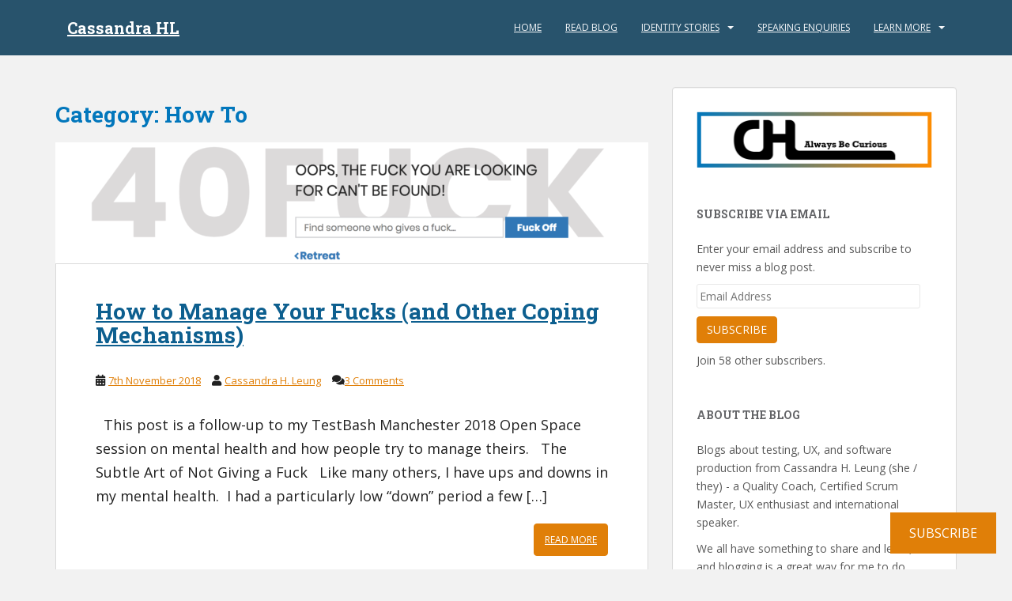

--- FILE ---
content_type: text/html; charset=UTF-8
request_url: https://www.cassandrahl.com/blog/category/how-to/page/3/
body_size: 16151
content:
<!doctype html>
<!--[if !IE]>
<html class="no-js non-ie" lang="en-GB" xmlns:fb="https://www.facebook.com/2008/fbml" xmlns:addthis="https://www.addthis.com/help/api-spec" > <![endif]-->
<!--[if IE 7 ]>
<html class="no-js ie7" lang="en-GB" xmlns:fb="https://www.facebook.com/2008/fbml" xmlns:addthis="https://www.addthis.com/help/api-spec" > <![endif]-->
<!--[if IE 8 ]>
<html class="no-js ie8" lang="en-GB" xmlns:fb="https://www.facebook.com/2008/fbml" xmlns:addthis="https://www.addthis.com/help/api-spec" > <![endif]-->
<!--[if IE 9 ]>
<html class="no-js ie9" lang="en-GB" xmlns:fb="https://www.facebook.com/2008/fbml" xmlns:addthis="https://www.addthis.com/help/api-spec" > <![endif]-->
<!--[if gt IE 9]><!-->
<html class="no-js" lang="en-GB" xmlns:fb="https://www.facebook.com/2008/fbml" xmlns:addthis="https://www.addthis.com/help/api-spec" > <!--<![endif]-->
<head>
<meta charset="UTF-8">
<meta name="viewport" content="width=device-width, initial-scale=1">
<meta name="theme-color" content="#28536c">
<link rel="profile" href="https://gmpg.org/xfn/11">

<meta name='robots' content='index, follow, max-image-preview:large, max-snippet:-1, max-video-preview:-1' />
<script id="cookieyes" type="text/javascript" src="https://cdn-cookieyes.com/client_data/cc21bcd64a7a6d17e8305927/script.js"></script>
	<!-- This site is optimized with the Yoast SEO plugin v26.8 - https://yoast.com/product/yoast-seo-wordpress/ -->
	<title>How To Archives - Page 3 of 4 - Cassandra HL</title>
	<link rel="canonical" href="https://www.cassandrahl.com/blog/category/how-to/page/3/" />
	<link rel="prev" href="https://www.cassandrahl.com/blog/category/how-to/page/2/" />
	<link rel="next" href="https://www.cassandrahl.com/blog/category/how-to/page/4/" />
	<meta property="og:locale" content="en_GB" />
	<meta property="og:type" content="article" />
	<meta property="og:title" content="How To Archives - Page 3 of 4 - Cassandra HL" />
	<meta property="og:url" content="https://www.cassandrahl.com/blog/category/how-to/" />
	<meta property="og:site_name" content="Cassandra HL" />
	<meta name="twitter:card" content="summary_large_image" />
	<meta name="twitter:site" content="@Tweet_Cassandra" />
	<script type="application/ld+json" class="yoast-schema-graph">{"@context":"https://schema.org","@graph":[{"@type":"CollectionPage","@id":"https://www.cassandrahl.com/blog/category/how-to/","url":"https://www.cassandrahl.com/blog/category/how-to/page/3/","name":"How To Archives - Page 3 of 4 - Cassandra HL","isPartOf":{"@id":"https://www.cassandrahl.com/#website"},"primaryImageOfPage":{"@id":"https://www.cassandrahl.com/blog/category/how-to/page/3/#primaryimage"},"image":{"@id":"https://www.cassandrahl.com/blog/category/how-to/page/3/#primaryimage"},"thumbnailUrl":"https://i0.wp.com/www.cassandrahl.com/wp-content/uploads/2018/11/40FUCK-e1541584519271.png?fit=755%2C153&ssl=1","breadcrumb":{"@id":"https://www.cassandrahl.com/blog/category/how-to/page/3/#breadcrumb"},"inLanguage":"en-GB"},{"@type":"ImageObject","inLanguage":"en-GB","@id":"https://www.cassandrahl.com/blog/category/how-to/page/3/#primaryimage","url":"https://i0.wp.com/www.cassandrahl.com/wp-content/uploads/2018/11/40FUCK-e1541584519271.png?fit=755%2C153&ssl=1","contentUrl":"https://i0.wp.com/www.cassandrahl.com/wp-content/uploads/2018/11/40FUCK-e1541584519271.png?fit=755%2C153&ssl=1","width":755,"height":153,"caption":"404 page altered for missing fucks"},{"@type":"BreadcrumbList","@id":"https://www.cassandrahl.com/blog/category/how-to/page/3/#breadcrumb","itemListElement":[{"@type":"ListItem","position":1,"name":"Home","item":"https://www.cassandrahl.com/"},{"@type":"ListItem","position":2,"name":"How To"}]},{"@type":"WebSite","@id":"https://www.cassandrahl.com/#website","url":"https://www.cassandrahl.com/","name":"Cassandra HL","description":"Blogs on testing, UX and software production by Cassandra H. Leung.  Always Be Curious.","publisher":{"@id":"https://www.cassandrahl.com/#/schema/person/82eb5ff32fbea8796bc1b95741ee5ed4"},"potentialAction":[{"@type":"SearchAction","target":{"@type":"EntryPoint","urlTemplate":"https://www.cassandrahl.com/?s={search_term_string}"},"query-input":{"@type":"PropertyValueSpecification","valueRequired":true,"valueName":"search_term_string"}}],"inLanguage":"en-GB"},{"@type":["Person","Organization"],"@id":"https://www.cassandrahl.com/#/schema/person/82eb5ff32fbea8796bc1b95741ee5ed4","name":"Cassandra H. Leung","image":{"@type":"ImageObject","inLanguage":"en-GB","@id":"https://www.cassandrahl.com/#/schema/person/image/","url":"https://www.cassandrahl.com/wp-content/uploads/2017/08/cropped-CHL-Square-Logo-1.png","contentUrl":"https://www.cassandrahl.com/wp-content/uploads/2017/08/cropped-CHL-Square-Logo-1.png","width":250,"height":250,"caption":"Cassandra H. Leung"},"logo":{"@id":"https://www.cassandrahl.com/#/schema/person/image/"},"sameAs":["http://www.cassandrahl.com","https://www.linkedin.com/in/cassandrahl/","https://x.com/Tweet_Cassandra"]}]}</script>
	<!-- / Yoast SEO plugin. -->


<link rel='dns-prefetch' href='//secure.gravatar.com' />
<link rel='dns-prefetch' href='//stats.wp.com' />
<link rel='dns-prefetch' href='//fonts.googleapis.com' />
<link rel='dns-prefetch' href='//v0.wordpress.com' />
<link rel='dns-prefetch' href='//jetpack.wordpress.com' />
<link rel='dns-prefetch' href='//s0.wp.com' />
<link rel='dns-prefetch' href='//public-api.wordpress.com' />
<link rel='dns-prefetch' href='//0.gravatar.com' />
<link rel='dns-prefetch' href='//1.gravatar.com' />
<link rel='dns-prefetch' href='//2.gravatar.com' />
<link rel='dns-prefetch' href='//widgets.wp.com' />
<link rel='preconnect' href='//i0.wp.com' />
<link rel="alternate" type="application/rss+xml" title="Cassandra HL &raquo; Feed" href="https://www.cassandrahl.com/feed/" />
<link rel="alternate" type="application/rss+xml" title="Cassandra HL &raquo; Comments Feed" href="https://www.cassandrahl.com/comments/feed/" />
<link rel="alternate" type="application/rss+xml" title="Cassandra HL &raquo; How To Category Feed" href="https://www.cassandrahl.com/blog/category/how-to/feed/" />
<style id='wp-img-auto-sizes-contain-inline-css' type='text/css'>
img:is([sizes=auto i],[sizes^="auto," i]){contain-intrinsic-size:3000px 1500px}
/*# sourceURL=wp-img-auto-sizes-contain-inline-css */
</style>

<style id='wp-emoji-styles-inline-css' type='text/css'>

	img.wp-smiley, img.emoji {
		display: inline !important;
		border: none !important;
		box-shadow: none !important;
		height: 1em !important;
		width: 1em !important;
		margin: 0 0.07em !important;
		vertical-align: -0.1em !important;
		background: none !important;
		padding: 0 !important;
	}
/*# sourceURL=wp-emoji-styles-inline-css */
</style>
<link rel='stylesheet' id='wp-block-library-css' href='https://www.cassandrahl.com/wp-includes/css/dist/block-library/style.min.css?ver=6.9' type='text/css' media='all' />
<style id='global-styles-inline-css' type='text/css'>
:root{--wp--preset--aspect-ratio--square: 1;--wp--preset--aspect-ratio--4-3: 4/3;--wp--preset--aspect-ratio--3-4: 3/4;--wp--preset--aspect-ratio--3-2: 3/2;--wp--preset--aspect-ratio--2-3: 2/3;--wp--preset--aspect-ratio--16-9: 16/9;--wp--preset--aspect-ratio--9-16: 9/16;--wp--preset--color--black: #000000;--wp--preset--color--cyan-bluish-gray: #abb8c3;--wp--preset--color--white: #ffffff;--wp--preset--color--pale-pink: #f78da7;--wp--preset--color--vivid-red: #cf2e2e;--wp--preset--color--luminous-vivid-orange: #ff6900;--wp--preset--color--luminous-vivid-amber: #fcb900;--wp--preset--color--light-green-cyan: #7bdcb5;--wp--preset--color--vivid-green-cyan: #00d084;--wp--preset--color--pale-cyan-blue: #8ed1fc;--wp--preset--color--vivid-cyan-blue: #0693e3;--wp--preset--color--vivid-purple: #9b51e0;--wp--preset--gradient--vivid-cyan-blue-to-vivid-purple: linear-gradient(135deg,rgb(6,147,227) 0%,rgb(155,81,224) 100%);--wp--preset--gradient--light-green-cyan-to-vivid-green-cyan: linear-gradient(135deg,rgb(122,220,180) 0%,rgb(0,208,130) 100%);--wp--preset--gradient--luminous-vivid-amber-to-luminous-vivid-orange: linear-gradient(135deg,rgb(252,185,0) 0%,rgb(255,105,0) 100%);--wp--preset--gradient--luminous-vivid-orange-to-vivid-red: linear-gradient(135deg,rgb(255,105,0) 0%,rgb(207,46,46) 100%);--wp--preset--gradient--very-light-gray-to-cyan-bluish-gray: linear-gradient(135deg,rgb(238,238,238) 0%,rgb(169,184,195) 100%);--wp--preset--gradient--cool-to-warm-spectrum: linear-gradient(135deg,rgb(74,234,220) 0%,rgb(151,120,209) 20%,rgb(207,42,186) 40%,rgb(238,44,130) 60%,rgb(251,105,98) 80%,rgb(254,248,76) 100%);--wp--preset--gradient--blush-light-purple: linear-gradient(135deg,rgb(255,206,236) 0%,rgb(152,150,240) 100%);--wp--preset--gradient--blush-bordeaux: linear-gradient(135deg,rgb(254,205,165) 0%,rgb(254,45,45) 50%,rgb(107,0,62) 100%);--wp--preset--gradient--luminous-dusk: linear-gradient(135deg,rgb(255,203,112) 0%,rgb(199,81,192) 50%,rgb(65,88,208) 100%);--wp--preset--gradient--pale-ocean: linear-gradient(135deg,rgb(255,245,203) 0%,rgb(182,227,212) 50%,rgb(51,167,181) 100%);--wp--preset--gradient--electric-grass: linear-gradient(135deg,rgb(202,248,128) 0%,rgb(113,206,126) 100%);--wp--preset--gradient--midnight: linear-gradient(135deg,rgb(2,3,129) 0%,rgb(40,116,252) 100%);--wp--preset--font-size--small: 13px;--wp--preset--font-size--medium: 20px;--wp--preset--font-size--large: 36px;--wp--preset--font-size--x-large: 42px;--wp--preset--spacing--20: 0.44rem;--wp--preset--spacing--30: 0.67rem;--wp--preset--spacing--40: 1rem;--wp--preset--spacing--50: 1.5rem;--wp--preset--spacing--60: 2.25rem;--wp--preset--spacing--70: 3.38rem;--wp--preset--spacing--80: 5.06rem;--wp--preset--shadow--natural: 6px 6px 9px rgba(0, 0, 0, 0.2);--wp--preset--shadow--deep: 12px 12px 50px rgba(0, 0, 0, 0.4);--wp--preset--shadow--sharp: 6px 6px 0px rgba(0, 0, 0, 0.2);--wp--preset--shadow--outlined: 6px 6px 0px -3px rgb(255, 255, 255), 6px 6px rgb(0, 0, 0);--wp--preset--shadow--crisp: 6px 6px 0px rgb(0, 0, 0);}:where(.is-layout-flex){gap: 0.5em;}:where(.is-layout-grid){gap: 0.5em;}body .is-layout-flex{display: flex;}.is-layout-flex{flex-wrap: wrap;align-items: center;}.is-layout-flex > :is(*, div){margin: 0;}body .is-layout-grid{display: grid;}.is-layout-grid > :is(*, div){margin: 0;}:where(.wp-block-columns.is-layout-flex){gap: 2em;}:where(.wp-block-columns.is-layout-grid){gap: 2em;}:where(.wp-block-post-template.is-layout-flex){gap: 1.25em;}:where(.wp-block-post-template.is-layout-grid){gap: 1.25em;}.has-black-color{color: var(--wp--preset--color--black) !important;}.has-cyan-bluish-gray-color{color: var(--wp--preset--color--cyan-bluish-gray) !important;}.has-white-color{color: var(--wp--preset--color--white) !important;}.has-pale-pink-color{color: var(--wp--preset--color--pale-pink) !important;}.has-vivid-red-color{color: var(--wp--preset--color--vivid-red) !important;}.has-luminous-vivid-orange-color{color: var(--wp--preset--color--luminous-vivid-orange) !important;}.has-luminous-vivid-amber-color{color: var(--wp--preset--color--luminous-vivid-amber) !important;}.has-light-green-cyan-color{color: var(--wp--preset--color--light-green-cyan) !important;}.has-vivid-green-cyan-color{color: var(--wp--preset--color--vivid-green-cyan) !important;}.has-pale-cyan-blue-color{color: var(--wp--preset--color--pale-cyan-blue) !important;}.has-vivid-cyan-blue-color{color: var(--wp--preset--color--vivid-cyan-blue) !important;}.has-vivid-purple-color{color: var(--wp--preset--color--vivid-purple) !important;}.has-black-background-color{background-color: var(--wp--preset--color--black) !important;}.has-cyan-bluish-gray-background-color{background-color: var(--wp--preset--color--cyan-bluish-gray) !important;}.has-white-background-color{background-color: var(--wp--preset--color--white) !important;}.has-pale-pink-background-color{background-color: var(--wp--preset--color--pale-pink) !important;}.has-vivid-red-background-color{background-color: var(--wp--preset--color--vivid-red) !important;}.has-luminous-vivid-orange-background-color{background-color: var(--wp--preset--color--luminous-vivid-orange) !important;}.has-luminous-vivid-amber-background-color{background-color: var(--wp--preset--color--luminous-vivid-amber) !important;}.has-light-green-cyan-background-color{background-color: var(--wp--preset--color--light-green-cyan) !important;}.has-vivid-green-cyan-background-color{background-color: var(--wp--preset--color--vivid-green-cyan) !important;}.has-pale-cyan-blue-background-color{background-color: var(--wp--preset--color--pale-cyan-blue) !important;}.has-vivid-cyan-blue-background-color{background-color: var(--wp--preset--color--vivid-cyan-blue) !important;}.has-vivid-purple-background-color{background-color: var(--wp--preset--color--vivid-purple) !important;}.has-black-border-color{border-color: var(--wp--preset--color--black) !important;}.has-cyan-bluish-gray-border-color{border-color: var(--wp--preset--color--cyan-bluish-gray) !important;}.has-white-border-color{border-color: var(--wp--preset--color--white) !important;}.has-pale-pink-border-color{border-color: var(--wp--preset--color--pale-pink) !important;}.has-vivid-red-border-color{border-color: var(--wp--preset--color--vivid-red) !important;}.has-luminous-vivid-orange-border-color{border-color: var(--wp--preset--color--luminous-vivid-orange) !important;}.has-luminous-vivid-amber-border-color{border-color: var(--wp--preset--color--luminous-vivid-amber) !important;}.has-light-green-cyan-border-color{border-color: var(--wp--preset--color--light-green-cyan) !important;}.has-vivid-green-cyan-border-color{border-color: var(--wp--preset--color--vivid-green-cyan) !important;}.has-pale-cyan-blue-border-color{border-color: var(--wp--preset--color--pale-cyan-blue) !important;}.has-vivid-cyan-blue-border-color{border-color: var(--wp--preset--color--vivid-cyan-blue) !important;}.has-vivid-purple-border-color{border-color: var(--wp--preset--color--vivid-purple) !important;}.has-vivid-cyan-blue-to-vivid-purple-gradient-background{background: var(--wp--preset--gradient--vivid-cyan-blue-to-vivid-purple) !important;}.has-light-green-cyan-to-vivid-green-cyan-gradient-background{background: var(--wp--preset--gradient--light-green-cyan-to-vivid-green-cyan) !important;}.has-luminous-vivid-amber-to-luminous-vivid-orange-gradient-background{background: var(--wp--preset--gradient--luminous-vivid-amber-to-luminous-vivid-orange) !important;}.has-luminous-vivid-orange-to-vivid-red-gradient-background{background: var(--wp--preset--gradient--luminous-vivid-orange-to-vivid-red) !important;}.has-very-light-gray-to-cyan-bluish-gray-gradient-background{background: var(--wp--preset--gradient--very-light-gray-to-cyan-bluish-gray) !important;}.has-cool-to-warm-spectrum-gradient-background{background: var(--wp--preset--gradient--cool-to-warm-spectrum) !important;}.has-blush-light-purple-gradient-background{background: var(--wp--preset--gradient--blush-light-purple) !important;}.has-blush-bordeaux-gradient-background{background: var(--wp--preset--gradient--blush-bordeaux) !important;}.has-luminous-dusk-gradient-background{background: var(--wp--preset--gradient--luminous-dusk) !important;}.has-pale-ocean-gradient-background{background: var(--wp--preset--gradient--pale-ocean) !important;}.has-electric-grass-gradient-background{background: var(--wp--preset--gradient--electric-grass) !important;}.has-midnight-gradient-background{background: var(--wp--preset--gradient--midnight) !important;}.has-small-font-size{font-size: var(--wp--preset--font-size--small) !important;}.has-medium-font-size{font-size: var(--wp--preset--font-size--medium) !important;}.has-large-font-size{font-size: var(--wp--preset--font-size--large) !important;}.has-x-large-font-size{font-size: var(--wp--preset--font-size--x-large) !important;}
/*# sourceURL=global-styles-inline-css */
</style>

<style id='classic-theme-styles-inline-css' type='text/css'>
/*! This file is auto-generated */
.wp-block-button__link{color:#fff;background-color:#32373c;border-radius:9999px;box-shadow:none;text-decoration:none;padding:calc(.667em + 2px) calc(1.333em + 2px);font-size:1.125em}.wp-block-file__button{background:#32373c;color:#fff;text-decoration:none}
/*# sourceURL=/wp-includes/css/classic-themes.min.css */
</style>
<link rel='stylesheet' id='sparkling-bootstrap-css' href='https://www.cassandrahl.com/wp-content/themes/sparkling/assets/css/bootstrap.min.css?ver=6.9' type='text/css' media='all' />
<link rel='stylesheet' id='sparkling-icons-css' href='https://www.cassandrahl.com/wp-content/themes/sparkling/assets/css/fontawesome-all.min.css?ver=5.1.1.' type='text/css' media='all' />
<link rel='stylesheet' id='sparkling-fonts-css' href='//fonts.googleapis.com/css?family=Open+Sans%3A400italic%2C400%2C600%2C700%7CRoboto+Slab%3A400%2C300%2C700&#038;ver=6.9' type='text/css' media='all' />
<link rel='stylesheet' id='sparkling-style-css' href='https://www.cassandrahl.com/wp-content/themes/sparkling/style.css?ver=2.4.2' type='text/css' media='all' />
<link rel='stylesheet' id='subscribe-floating-button-css-css' href='https://www.cassandrahl.com/wp-content/plugins/jetpack/modules/subscriptions/subscribe-floating-button/subscribe-floating-button.css?ver=15.4' type='text/css' media='all' />
<link rel='stylesheet' id='jetpack_likes-css' href='https://www.cassandrahl.com/wp-content/plugins/jetpack/modules/likes/style.css?ver=15.4' type='text/css' media='all' />
<link rel='stylesheet' id='fw-ext-breadcrumbs-add-css-css' href='https://www.cassandrahl.com/wp-content/plugins/unyson/framework/extensions/breadcrumbs/static/css/style.css?ver=6.9' type='text/css' media='all' />
<link rel='stylesheet' id='fw-ext-builder-frontend-grid-css' href='https://www.cassandrahl.com/wp-content/plugins/unyson/framework/extensions/builder/static/css/frontend-grid.css?ver=1.2.12' type='text/css' media='all' />
<link rel='stylesheet' id='fw-ext-forms-default-styles-css' href='https://www.cassandrahl.com/wp-content/plugins/unyson/framework/extensions/forms/static/css/frontend.css?ver=2.7.31' type='text/css' media='all' />
<link rel='stylesheet' id='jetpack-subscriptions-css' href='https://www.cassandrahl.com/wp-content/plugins/jetpack/_inc/build/subscriptions/subscriptions.min.css?ver=15.4' type='text/css' media='all' />
<link rel='stylesheet' id='addthis_all_pages-css' href='https://www.cassandrahl.com/wp-content/plugins/addthis/frontend/build/addthis_wordpress_public.min.css?ver=6.9' type='text/css' media='all' />
<script type="text/javascript" async src="https://www.cassandrahl.com/wp-content/plugins/burst-statistics/assets/js/timeme/timeme.min.js?ver=1764603608" id="burst-timeme-js"></script>
<script type="text/javascript" async src="https://www.cassandrahl.com/wp-content/uploads/burst/js/burst.min.js?ver=1769100332" id="burst-js"></script>
<script type="text/javascript" src="https://www.cassandrahl.com/wp-includes/js/jquery/jquery.min.js?ver=3.7.1" id="jquery-core-js"></script>
<script type="text/javascript" src="https://www.cassandrahl.com/wp-includes/js/jquery/jquery-migrate.min.js?ver=3.4.1" id="jquery-migrate-js"></script>
<script type="text/javascript" src="https://www.cassandrahl.com/wp-content/themes/sparkling/assets/js/vendor/bootstrap.min.js?ver=6.9" id="sparkling-bootstrapjs-js"></script>
<script type="text/javascript" src="https://www.cassandrahl.com/wp-content/themes/sparkling/assets/js/functions.js?ver=20180503" id="sparkling-functions-js"></script>
<link rel="https://api.w.org/" href="https://www.cassandrahl.com/wp-json/" /><link rel="alternate" title="JSON" type="application/json" href="https://www.cassandrahl.com/wp-json/wp/v2/categories/115" /><link rel="EditURI" type="application/rsd+xml" title="RSD" href="https://www.cassandrahl.com/xmlrpc.php?rsd" />
<meta name="generator" content="WordPress 6.9" />
	<style>img#wpstats{display:none}</style>
		<style type="text/css">a, #infinite-handle span, #secondary .widget .post-content a, .entry-meta a {color:#e07f08}a:hover, a:focus, a:active, #secondary .widget .post-content a:hover, #secondary .widget .post-content a:focus, .woocommerce nav.woocommerce-pagination ul li a:focus, .woocommerce nav.woocommerce-pagination ul li a:hover, .woocommerce nav.woocommerce-pagination ul li span.current, #secondary .widget a:hover, #secondary .widget a:focus {color: #ff8c00;}.btn-default, .label-default, .flex-caption h2, .btn.btn-default.read-more,button,
              .navigation .wp-pagenavi-pagination span.current,.navigation .wp-pagenavi-pagination a:hover,
              .woocommerce a.button, .woocommerce button.button,
              .woocommerce input.button, .woocommerce #respond input#submit.alt,
              .woocommerce a.button, .woocommerce button.button,
              .woocommerce a.button.alt, .woocommerce button.button.alt, .woocommerce input.button.alt { background-color: #e07f08; border-color: #e07f08;}.site-main [class*="navigation"] a, .more-link, .pagination>li>a, .pagination>li>span, .cfa-button { color: #e07f08}.cfa-button {border-color: #e07f08;}.btn-default:hover, .btn-default:focus,.label-default[href]:hover, .label-default[href]:focus, .tagcloud a:hover, .tagcloud a:focus, button, .main-content [class*="navigation"] a:hover, .main-content [class*="navigation"] a:focus, #infinite-handle span:hover, #infinite-handle span:focus-within, .btn.btn-default.read-more:hover, .btn.btn-default.read-more:focus, .btn-default:hover, .btn-default:focus, .scroll-to-top:hover, .scroll-to-top:focus, .btn-default:active, .btn-default.active, .site-main [class*="navigation"] a:hover, .site-main [class*="navigation"] a:focus, .more-link:hover, .more-link:focus, #image-navigation .nav-previous a:hover, #image-navigation .nav-previous a:focus, #image-navigation .nav-next a:hover, #image-navigation .nav-next a:focus, .cfa-button:hover, .cfa-button:focus, .woocommerce a.button:hover, .woocommerce a.button:focus, .woocommerce button.button:hover, .woocommerce button.button:focus, .woocommerce input.button:hover, .woocommerce input.button:focus, .woocommerce #respond input#submit.alt:hover, .woocommerce #respond input#submit.alt:focus, .woocommerce a.button:hover, .woocommerce a.button:focus, .woocommerce button.button:hover, .woocommerce button.button:focus, .woocommerce input.button:hover, .woocommerce input.button:focus, .woocommerce a.button.alt:hover, .woocommerce a.button.alt:focus, .woocommerce button.button.alt:hover, .woocommerce button.button.alt:focus, .woocommerce input.button.alt:hover, .woocommerce input.button.alt:focus, a:hover .flex-caption h2 { background-color: #ff8c00; border-color: #ff8c00; }.pagination>li>a:focus, .pagination>li>a:hover, .pagination>li>span:focus-within, .pagination>li>span:hover {color: #ff8c00;}.cfa { background-color: #28536c; } .cfa-button:hover a {color: #28536c;}.cfa-text { color: #ffffff;}.cfa-button {border-color: #e07f08; color: #ffffff;}h1, h2, h3, h4, h5, h6, .h1, .h2, .h3, .h4, .h5, .h6, .entry-title, .entry-title a {color: #0277bc;}.navbar.navbar-default, .navbar-default .navbar-nav .open .dropdown-menu > li > a {background-color: #28536c;}.navbar-default .navbar-nav > li:hover > a, .navbar-default .navbar-nav > li:focus-within > a, .navbar-nav > li:hover > .caret, .navbar-nav > li:focus-within > .caret, .navbar-default .navbar-nav.sparkling-mobile-menu > li.open > a, .navbar-default .navbar-nav.sparkling-mobile-menu > li.open > .caret, .navbar-default .navbar-nav > li:hover, .navbar-default .navbar-nav > li:focus-within, .navbar-default .navbar-nav > .active > a, .navbar-default .navbar-nav > .active > .caret, .navbar-default .navbar-nav > .active > a:hover, .navbar-default .navbar-nav > .active > a:focus, .navbar-default .navbar-nav > li > a:hover, .navbar-default .navbar-nav > li > a:focus, .navbar-default .navbar-nav > .open > a, .navbar-default .navbar-nav > .open > a:hover, .navbar-default .navbar-nav > .open > a:focus {color: #b1e2ff;}@media (max-width: 767px){ .navbar-default .navbar-nav > li.open > a, .navbar-default .navbar-nav > li.open > .caret { color: #b1e2ff !important; } }.dropdown-menu {background-color: #28536c;}.navbar-default .navbar-nav .open .dropdown-menu > li > a, .dropdown-menu > li > a, .dropdown-menu > li > .caret { color: #ffffff;}.navbar-default .navbar-nav .dropdown-menu > li:hover, .navbar-default .navbar-nav .dropdown-menu > li:focus-within, .dropdown-menu > .active {background-color: #0277bc;}@media (max-width: 767px) {.navbar-default .navbar-nav .dropdown-menu > li:hover, .navbar-default .navbar-nav .dropdown-menu > li:focus, .dropdown-menu > .active {background: transparent;} }.dropdown-menu>.active>a, .dropdown-menu>.active>a:focus, .dropdown-menu>.active>a:hover, .dropdown-menu>.active>.caret, .dropdown-menu>li>a:focus, .dropdown-menu>li>a:hover, .dropdown-menu>li:hover>a, .dropdown-menu>li:hover>.caret {color:#ffffff;}@media (max-width: 767px) {.navbar-default .navbar-nav .open .dropdown-menu > .active > a, .navbar-default .navbar-nav .dropdown-menu > li.active > .caret, .navbar-default .navbar-nav .dropdown-menu > li.open > a, .navbar-default .navbar-nav li.open > a, .navbar-default .navbar-nav li.open > .caret {color:#ffffff;} }.navbar-default .navbar-nav .current-menu-ancestor a.dropdown-toggle { color: #ffffff;}#colophon {background-color: #28536c;}#footer-area, .site-info, .site-info caption, #footer-area caption {color: #f5f5f5;}.site-info a, #footer-area a {color: #b1e2ff;}.social-icons li a {background-color: #0277bc !important ;}#footer-area .social-icons li a {background-color: #ffffff !important ;}body, .entry-content {color:#212121}.entry-content {font-size:18px}</style>        <style type="text/css">
                    .navbar > .container .navbar-brand {
                color: #ffffff;
            }
                </style>
        <style type="text/css" id="custom-background-css">
body.custom-background { background-color: #f2f2f2; }
</style>
	<link rel="icon" href="https://i0.wp.com/www.cassandrahl.com/wp-content/uploads/2017/08/cropped-CHL-Square-Logo.png?fit=32%2C32&#038;ssl=1" sizes="32x32" />
<link rel="icon" href="https://i0.wp.com/www.cassandrahl.com/wp-content/uploads/2017/08/cropped-CHL-Square-Logo.png?fit=192%2C192&#038;ssl=1" sizes="192x192" />
<link rel="apple-touch-icon" href="https://i0.wp.com/www.cassandrahl.com/wp-content/uploads/2017/08/cropped-CHL-Square-Logo.png?fit=180%2C180&#038;ssl=1" />
<meta name="msapplication-TileImage" content="https://i0.wp.com/www.cassandrahl.com/wp-content/uploads/2017/08/cropped-CHL-Square-Logo.png?fit=270%2C270&#038;ssl=1" />
		<style type="text/css" id="wp-custom-css">
			/*
You can add your own CSS here.

Click the help icon above to learn more.
*/

.copyright { width: inherit; }
.entry-title a { color: #0D5F8F; text-decoration: underline;  }
.entry-title a:hover { color: #0277BC; }
.entry-title a:visited { color: #0D5F8F; text-decoration: underline;  }
button.em-search-submit.loading.btn.btn-default { background: #e07f08; }
button.em-search-submit.loading.btn.btn-default:hover { background: #ff8c00; }
#secondary .widget { color: #595959; }
#secondary .widget a { color: #e07f08; }
#secondary .widget a:hover { color: #ff8c00; }
#secondary .widget a:visited {color: #e07f08; }
.tagcloud a { background-color: #e07f08; }
a {text-decoration: underline;  }
a:hover {text-decoration: underline;  }
a:visited {color: #e07f08; }		</style>
		
<link rel='stylesheet' id='jetpack-block-subscriptions-css' href='https://www.cassandrahl.com/wp-content/plugins/jetpack/_inc/blocks/subscriptions/view.css?minify=false&#038;ver=15.4' type='text/css' media='all' />
</head>

<body class="archive paged category category-how-to category-115 custom-background paged-3 category-paged-3 wp-theme-sparkling group-blog" data-burst_id="115" data-burst_type="category">
	<a class="sr-only sr-only-focusable" href="#content">Skip to main content</a>
<div id="page" class="hfeed site">

	<header id="masthead" class="site-header" role="banner">
		<nav class="navbar navbar-default
		navbar-fixed-top" role="navigation">
			<div class="container">
				<div class="row">
					<div class="site-navigation-inner col-sm-12">
						<div class="navbar-header">


														<div id="logo">
															<p class="site-name">																		<a class="navbar-brand" href="https://www.cassandrahl.com/" title="Cassandra HL" rel="home">Cassandra HL</a>
																</p>																													</div><!-- end of #logo -->

							<button type="button" class="btn navbar-toggle" data-toggle="collapse" data-target=".navbar-ex1-collapse">
								<span class="sr-only">Toggle navigation</span>
								<span class="icon-bar"></span>
								<span class="icon-bar"></span>
								<span class="icon-bar"></span>
							</button>
						</div>



						<div class="collapse navbar-collapse navbar-ex1-collapse"><ul id="menu-navbar" class="nav navbar-nav"><li id="menu-item-107" class="menu-item menu-item-type-post_type menu-item-object-page menu-item-home menu-item-107"><a href="https://www.cassandrahl.com/">Home</a></li>
<li id="menu-item-42" class="menu-item menu-item-type-post_type menu-item-object-page current_page_parent menu-item-42"><a href="https://www.cassandrahl.com/blog/">Read Blog</a></li>
<li id="menu-item-939" class="menu-item menu-item-type-custom menu-item-object-custom menu-item-has-children menu-item-939 dropdown"><a href="#">Identity Stories</a><span class="caret sparkling-dropdown"></span>
<ul role="menu" class=" dropdown-menu">
	<li id="menu-item-945" class="menu-item menu-item-type-post_type menu-item-object-post menu-item-945"><a href="https://www.cassandrahl.com/blog/call-for-collaboration-identity-stories-0/">Call for Collaboration</a></li>
	<li id="menu-item-948" class="menu-item menu-item-type-taxonomy menu-item-object-category menu-item-948"><a href="https://www.cassandrahl.com/blog/category/identity-stories/">Read Stories</a></li>
	<li id="menu-item-937" class="menu-item menu-item-type-post_type menu-item-object-page menu-item-937"><a href="https://www.cassandrahl.com/identity-stories-submission-form/">Submit Your Story</a></li>
	<li id="menu-item-935" class="menu-item menu-item-type-post_type menu-item-object-page menu-item-935"><a href="https://www.cassandrahl.com/identity-stories-conditions-of-collaboration/">Conditions of Collaboration</a></li>
	<li id="menu-item-936" class="menu-item menu-item-type-post_type menu-item-object-page menu-item-936"><a href="https://www.cassandrahl.com/identity-stories-faqs/">FAQs</a></li>
</ul>
</li>
<li id="menu-item-823" class="menu-item menu-item-type-post_type menu-item-object-page menu-item-823"><a href="https://www.cassandrahl.com/speaking-enquiries/">Speaking Enquiries</a></li>
<li id="menu-item-82" class="menu-item menu-item-type-custom menu-item-object-custom menu-item-has-children menu-item-82 dropdown"><a href="#">Learn More</a><span class="caret sparkling-dropdown"></span>
<ul role="menu" class=" dropdown-menu">
	<li id="menu-item-684" class="menu-item menu-item-type-post_type menu-item-object-page menu-item-684"><a href="https://www.cassandrahl.com/about-cassandra/">About Cassandra</a></li>
	<li id="menu-item-210" class="menu-item menu-item-type-post_type menu-item-object-page menu-item-210"><a href="https://www.cassandrahl.com/speaking-and-conferences/">Speaking and Conferences</a></li>
	<li id="menu-item-352" class="menu-item menu-item-type-post_type menu-item-object-page menu-item-352"><a href="https://www.cassandrahl.com/spotted-in-the-wild/">Spotted in the Wild</a></li>
	<li id="menu-item-26" class="menu-item menu-item-type-post_type menu-item-object-page menu-item-26"><a href="https://www.cassandrahl.com/contact/">Contact</a></li>
</ul>
</li>
</ul></div>


					</div>
				</div>
			</div>
		</nav><!-- .site-navigation -->
	</header><!-- #masthead -->

	<div id="content" class="site-content">

		<div class="top-section">
								</div>

		<div class="container main-content-area">
						<div class="row side-pull-left">
				<div class="main-content-inner col-sm-12 col-md-8">

	 <div id="primary" class="content-area">
		 <main id="main" class="site-main" role="main">

			
				<header class="page-header">
					<h1 class="page-title">Category: <span>How To</span></h1>				</header><!-- .page-header -->

				
<article id="post-774" class="post-774 post type-post status-publish format-standard has-post-thumbnail hentry category-how-to category-personal-development category-productivity category-reflections category-resources category-social-issues category-speaking-conferences tag-experimentation tag-mental-health tag-testbash">
	<div class="blog-item-wrap">
				<a href="https://www.cassandrahl.com/blog/how-to-manage-your-fucks-and-other-coping-mechanisms/" title="How to Manage Your Fucks (and Other Coping Mechanisms)" >
				<img width="750" height="153" src="https://i0.wp.com/www.cassandrahl.com/wp-content/uploads/2018/11/40FUCK-e1541584519271.png?resize=750%2C153&amp;ssl=1" class="single-featured wp-post-image" alt="404 page altered for missing fucks" decoding="async" fetchpriority="high" />			</a>
		<div class="post-inner-content">
			<header class="entry-header page-header">

				<h2 class="entry-title"><a href="https://www.cassandrahl.com/blog/how-to-manage-your-fucks-and-other-coping-mechanisms/" rel="bookmark">How to Manage Your Fucks (and Other Coping Mechanisms)</a></h2>

								<div class="entry-meta">
					<span class="posted-on"><i class="fa fa-calendar-alt"></i> <a href="https://www.cassandrahl.com/blog/how-to-manage-your-fucks-and-other-coping-mechanisms/" rel="bookmark"><time class="entry-date published" datetime="2018-11-07T11:03:28+01:00">7th November 2018</time><time class="updated" datetime="2023-06-26T11:40:53+02:00">26th June 2023</time></a></span><span class="byline"> <i class="fa fa-user"></i> <span class="author vcard"><a class="url fn n" href="https://www.cassandrahl.com/blog/author/chleung8/">Cassandra H. Leung</a></span></span>				<span class="comments-link"><i class="fa fa-comments"></i><a href="https://www.cassandrahl.com/blog/how-to-manage-your-fucks-and-other-coping-mechanisms/#comments">3 Comments</a></span>
				
				
				</div><!-- .entry-meta -->
							</header><!-- .entry-header -->

						<div class="entry-content">

				<div class="at-above-post-cat-page addthis_tool" data-url="https://www.cassandrahl.com/blog/how-to-manage-your-fucks-and-other-coping-mechanisms/"></div>
<p>&nbsp; This post is a follow-up to my TestBash Manchester 2018 Open Space session on mental health and how people try to manage theirs. &nbsp; The Subtle Art of Not Giving a Fuck &nbsp; Like many others, I have ups and downs in my mental health.  I had a particularly low “down” period a few [&hellip;]<!-- AddThis Advanced Settings above via filter on wp_trim_excerpt --><!-- AddThis Advanced Settings below via filter on wp_trim_excerpt --><!-- AddThis Advanced Settings generic via filter on wp_trim_excerpt --><!-- AddThis Share Buttons above via filter on wp_trim_excerpt --><!-- AddThis Share Buttons below via filter on wp_trim_excerpt --></p>
<div class="at-below-post-cat-page addthis_tool" data-url="https://www.cassandrahl.com/blog/how-to-manage-your-fucks-and-other-coping-mechanisms/"></div>
<p><!-- AddThis Share Buttons generic via filter on wp_trim_excerpt --></p>
					<p><a class="btn btn-default read-more" href="https://www.cassandrahl.com/blog/how-to-manage-your-fucks-and-other-coping-mechanisms/" title="How to Manage Your Fucks (and Other Coping Mechanisms)">Read More</a></p>
				
							</div><!-- .entry-content -->
					</div>
	</div>
</article><!-- #post-## -->

<article id="post-617" class="post-617 post type-post status-publish format-standard has-post-thumbnail hentry category-communication category-experience-reports category-how-to category-personal-development category-productivity category-reflections category-resources category-software-production tag-agile tag-experimentation tag-exploratory-testing tag-pairing tag-pqip tag-sbtm tag-testing">
	<div class="blog-item-wrap">
				<a href="https://www.cassandrahl.com/blog/sbtm-in-practice-with-pqip/" title="SBTM in Practice with PQIP" >
				<img width="750" height="234" src="https://i0.wp.com/www.cassandrahl.com/wp-content/uploads/2018/05/PQIP-e1525268807944.png?resize=750%2C234&amp;ssl=1" class="single-featured wp-post-image" alt="Four icons in a row: a warning triangle, question mark, light bulb, and smiley face" decoding="async" srcset="https://i0.wp.com/www.cassandrahl.com/wp-content/uploads/2018/05/PQIP-e1525268807944.png?w=750&amp;ssl=1 750w, https://i0.wp.com/www.cassandrahl.com/wp-content/uploads/2018/05/PQIP-e1525268807944.png?resize=400%2C125&amp;ssl=1 400w" sizes="(max-width: 750px) 100vw, 750px" />			</a>
		<div class="post-inner-content">
			<header class="entry-header page-header">

				<h2 class="entry-title"><a href="https://www.cassandrahl.com/blog/sbtm-in-practice-with-pqip/" rel="bookmark">SBTM in Practice with PQIP</a></h2>

								<div class="entry-meta">
					<span class="posted-on"><i class="fa fa-calendar-alt"></i> <a href="https://www.cassandrahl.com/blog/sbtm-in-practice-with-pqip/" rel="bookmark"><time class="entry-date published" datetime="2018-05-02T16:10:12+02:00">2nd May 2018</time><time class="updated" datetime="2023-06-26T11:47:33+02:00">26th June 2023</time></a></span><span class="byline"> <i class="fa fa-user"></i> <span class="author vcard"><a class="url fn n" href="https://www.cassandrahl.com/blog/author/chleung8/">Cassandra H. Leung</a></span></span>				<span class="comments-link"><i class="fa fa-comments"></i><a href="https://www.cassandrahl.com/blog/sbtm-in-practice-with-pqip/#comments">9 Comments</a></span>
				
				
				</div><!-- .entry-meta -->
							</header><!-- .entry-header -->

						<div class="entry-content">

				<div class="at-above-post-cat-page addthis_tool" data-url="https://www.cassandrahl.com/blog/sbtm-in-practice-with-pqip/"></div>
<p>&nbsp; &nbsp; Last year, I wrote about my first experience with SBTM, in collaboration with Mike Talks.  Since then, I’ve had the opportunity to use SBTM in the “real world”, on a client project that I was on for about six months.  I’d like to reflect on that experience, and consider some of my learnings, [&hellip;]<!-- AddThis Advanced Settings above via filter on wp_trim_excerpt --><!-- AddThis Advanced Settings below via filter on wp_trim_excerpt --><!-- AddThis Advanced Settings generic via filter on wp_trim_excerpt --><!-- AddThis Share Buttons above via filter on wp_trim_excerpt --><!-- AddThis Share Buttons below via filter on wp_trim_excerpt --></p>
<div class="at-below-post-cat-page addthis_tool" data-url="https://www.cassandrahl.com/blog/sbtm-in-practice-with-pqip/"></div>
<p><!-- AddThis Share Buttons generic via filter on wp_trim_excerpt --></p>
					<p><a class="btn btn-default read-more" href="https://www.cassandrahl.com/blog/sbtm-in-practice-with-pqip/" title="SBTM in Practice with PQIP">Read More</a></p>
				
							</div><!-- .entry-content -->
					</div>
	</div>
</article><!-- #post-## -->

<article id="post-555" class="post-555 post type-post status-publish format-standard has-post-thumbnail hentry category-communication category-how-to category-personal-development category-productivity category-resources category-speaking-conferences tag-public-speaking">
	<div class="blog-item-wrap">
				<a href="https://www.cassandrahl.com/blog/writing-abstracts-non-advice-from-a-speaker-and-reviewer/" title="Writing Abstracts: Non-Advice from a Speaker and Reviewer" >
				<img width="750" height="172" src="https://i0.wp.com/www.cassandrahl.com/wp-content/uploads/2018/02/Writing-e1519665134717.jpg?resize=750%2C172&amp;ssl=1" class="single-featured wp-post-image" alt="Close up image of a fountain pen writing on paper" decoding="async" srcset="https://i0.wp.com/www.cassandrahl.com/wp-content/uploads/2018/02/Writing-e1519665134717.jpg?w=750&amp;ssl=1 750w, https://i0.wp.com/www.cassandrahl.com/wp-content/uploads/2018/02/Writing-e1519665134717.jpg?resize=400%2C92&amp;ssl=1 400w" sizes="(max-width: 750px) 100vw, 750px" />			</a>
		<div class="post-inner-content">
			<header class="entry-header page-header">

				<h2 class="entry-title"><a href="https://www.cassandrahl.com/blog/writing-abstracts-non-advice-from-a-speaker-and-reviewer/" rel="bookmark">Writing Abstracts: Non-Advice from a Speaker and Reviewer</a></h2>

								<div class="entry-meta">
					<span class="posted-on"><i class="fa fa-calendar-alt"></i> <a href="https://www.cassandrahl.com/blog/writing-abstracts-non-advice-from-a-speaker-and-reviewer/" rel="bookmark"><time class="entry-date published" datetime="2018-02-26T17:51:32+01:00">26th February 2018</time><time class="updated" datetime="2025-01-23T08:39:35+01:00">23rd January 2025</time></a></span><span class="byline"> <i class="fa fa-user"></i> <span class="author vcard"><a class="url fn n" href="https://www.cassandrahl.com/blog/author/chleung8/">Cassandra H. Leung</a></span></span>				<span class="comments-link"><i class="fa fa-comments"></i><a href="https://www.cassandrahl.com/blog/writing-abstracts-non-advice-from-a-speaker-and-reviewer/#comments">6 Comments</a></span>
				
				
				</div><!-- .entry-meta -->
							</header><!-- .entry-header -->

						<div class="entry-content">

				<div class="at-above-post-cat-page addthis_tool" data-url="https://www.cassandrahl.com/blog/writing-abstracts-non-advice-from-a-speaker-and-reviewer/"></div>
<p>&nbsp; &nbsp; During my last two years as a professional software tester, I’ve had the pleasure of speaking at conferences and events around the world, and have also reviewed hundreds of abstracts for a number of conferences.  I recently saw a thread from Richard Bradshaw with his opinions on writing and reviewing abstracts for conferences [&hellip;]<!-- AddThis Advanced Settings above via filter on wp_trim_excerpt --><!-- AddThis Advanced Settings below via filter on wp_trim_excerpt --><!-- AddThis Advanced Settings generic via filter on wp_trim_excerpt --><!-- AddThis Share Buttons above via filter on wp_trim_excerpt --><!-- AddThis Share Buttons below via filter on wp_trim_excerpt --></p>
<div class="at-below-post-cat-page addthis_tool" data-url="https://www.cassandrahl.com/blog/writing-abstracts-non-advice-from-a-speaker-and-reviewer/"></div>
<p><!-- AddThis Share Buttons generic via filter on wp_trim_excerpt --></p>
					<p><a class="btn btn-default read-more" href="https://www.cassandrahl.com/blog/writing-abstracts-non-advice-from-a-speaker-and-reviewer/" title="Writing Abstracts: Non-Advice from a Speaker and Reviewer">Read More</a></p>
				
							</div><!-- .entry-content -->
					</div>
	</div>
</article><!-- #post-## -->

<article id="post-541" class="post-541 post type-post status-publish format-standard has-post-thumbnail hentry category-communication category-how-to category-productivity category-resources category-social-issues tag-agile tag-diversity tag-experimentation tag-kanban tag-neurodiversity tag-scrum tag-social-responsibility tag-testbash">
	<div class="blog-item-wrap">
				<a href="https://www.cassandrahl.com/blog/preventing-interruptions-with-sticky-notes/" title="Preventing Interruptions with Sticky Notes" >
				<img width="750" height="187" src="https://i0.wp.com/www.cassandrahl.com/wp-content/uploads/2018/02/Sticky-Notes-e1518178060624.jpg?resize=750%2C187&amp;ssl=1" class="single-featured wp-post-image" alt="A group of blank sticky notes" decoding="async" loading="lazy" srcset="https://i0.wp.com/www.cassandrahl.com/wp-content/uploads/2018/02/Sticky-Notes-e1518178060624.jpg?w=750&amp;ssl=1 750w, https://i0.wp.com/www.cassandrahl.com/wp-content/uploads/2018/02/Sticky-Notes-e1518178060624.jpg?resize=400%2C100&amp;ssl=1 400w" sizes="auto, (max-width: 750px) 100vw, 750px" />			</a>
		<div class="post-inner-content">
			<header class="entry-header page-header">

				<h2 class="entry-title"><a href="https://www.cassandrahl.com/blog/preventing-interruptions-with-sticky-notes/" rel="bookmark">Preventing Interruptions with Sticky Notes</a></h2>

								<div class="entry-meta">
					<span class="posted-on"><i class="fa fa-calendar-alt"></i> <a href="https://www.cassandrahl.com/blog/preventing-interruptions-with-sticky-notes/" rel="bookmark"><time class="entry-date published" datetime="2018-02-13T17:29:48+01:00">13th February 2018</time><time class="updated" datetime="2023-06-26T11:51:53+02:00">26th June 2023</time></a></span><span class="byline"> <i class="fa fa-user"></i> <span class="author vcard"><a class="url fn n" href="https://www.cassandrahl.com/blog/author/chleung8/">Cassandra H. Leung</a></span></span>				<span class="comments-link"><i class="fa fa-comments"></i><a href="https://www.cassandrahl.com/blog/preventing-interruptions-with-sticky-notes/#comments">3 Comments</a></span>
				
				
				</div><!-- .entry-meta -->
							</header><!-- .entry-header -->

						<div class="entry-content">

				<div class="at-above-post-cat-page addthis_tool" data-url="https://www.cassandrahl.com/blog/preventing-interruptions-with-sticky-notes/"></div>
<p>&nbsp; &nbsp; In software production, there are all kinds of techniques that utilise sticky notes.  Whether it’s in a physical Kanban board, example mapping, risk storming, or just general reminders, we seem to like them a lot.  At the Open Space day of TestBash Germany last year, I decided to use sticky notes in a [&hellip;]<!-- AddThis Advanced Settings above via filter on wp_trim_excerpt --><!-- AddThis Advanced Settings below via filter on wp_trim_excerpt --><!-- AddThis Advanced Settings generic via filter on wp_trim_excerpt --><!-- AddThis Share Buttons above via filter on wp_trim_excerpt --><!-- AddThis Share Buttons below via filter on wp_trim_excerpt --></p>
<div class="at-below-post-cat-page addthis_tool" data-url="https://www.cassandrahl.com/blog/preventing-interruptions-with-sticky-notes/"></div>
<p><!-- AddThis Share Buttons generic via filter on wp_trim_excerpt --></p>
					<p><a class="btn btn-default read-more" href="https://www.cassandrahl.com/blog/preventing-interruptions-with-sticky-notes/" title="Preventing Interruptions with Sticky Notes">Read More</a></p>
				
							</div><!-- .entry-content -->
					</div>
	</div>
</article><!-- #post-## -->

<article id="post-455" class="post-455 post type-post status-publish format-standard has-post-thumbnail hentry category-experience-reports category-how-to category-personal-development category-reflections category-resources category-social-issues category-speaking-conferences tag-community tag-diversity tag-representation tag-role-models tag-social-responsibility tag-women-in-tech">
	<div class="blog-item-wrap">
				<a href="https://www.cassandrahl.com/blog/represent-flying-the-flag-for-diversity/" title="Represent! Flying the Flag for Diversity" >
				<img width="750" height="166" src="https://i0.wp.com/www.cassandrahl.com/wp-content/uploads/2017/11/Flags-Layered-e1511772612114.png?resize=750%2C166&amp;ssl=1" class="single-featured wp-post-image" alt="Several coloured flags in the background, with a rainbow flag flying in the foreground" decoding="async" loading="lazy" srcset="https://i0.wp.com/www.cassandrahl.com/wp-content/uploads/2017/11/Flags-Layered-e1511772612114.png?w=750&amp;ssl=1 750w, https://i0.wp.com/www.cassandrahl.com/wp-content/uploads/2017/11/Flags-Layered-e1511772612114.png?resize=400%2C89&amp;ssl=1 400w" sizes="auto, (max-width: 750px) 100vw, 750px" />			</a>
		<div class="post-inner-content">
			<header class="entry-header page-header">

				<h2 class="entry-title"><a href="https://www.cassandrahl.com/blog/represent-flying-the-flag-for-diversity/" rel="bookmark">Represent! Flying the Flag for Diversity</a></h2>

								<div class="entry-meta">
					<span class="posted-on"><i class="fa fa-calendar-alt"></i> <a href="https://www.cassandrahl.com/blog/represent-flying-the-flag-for-diversity/" rel="bookmark"><time class="entry-date published" datetime="2017-11-07T18:24:34+01:00">7th November 2017</time><time class="updated" datetime="2023-06-26T11:52:52+02:00">26th June 2023</time></a></span><span class="byline"> <i class="fa fa-user"></i> <span class="author vcard"><a class="url fn n" href="https://www.cassandrahl.com/blog/author/chleung8/">Cassandra H. Leung</a></span></span>				<span class="comments-link"><i class="fa fa-comments"></i><a href="https://www.cassandrahl.com/blog/represent-flying-the-flag-for-diversity/#comments">4 Comments</a></span>
				
				
				</div><!-- .entry-meta -->
							</header><!-- .entry-header -->

						<div class="entry-content">

				<div class="at-above-post-cat-page addthis_tool" data-url="https://www.cassandrahl.com/blog/represent-flying-the-flag-for-diversity/"></div>
<p>&nbsp; “You cannot be what you cannot see.” &nbsp; When I joined Twitter approximately two years ago, I remember this being a popular phrase, shared by many.  I don’t know what had sparked its popularity, but I guessed the idea was that children with different qualities and upbringings are unable to grow up to do [&hellip;]<!-- AddThis Advanced Settings above via filter on wp_trim_excerpt --><!-- AddThis Advanced Settings below via filter on wp_trim_excerpt --><!-- AddThis Advanced Settings generic via filter on wp_trim_excerpt --><!-- AddThis Share Buttons above via filter on wp_trim_excerpt --><!-- AddThis Share Buttons below via filter on wp_trim_excerpt --></p>
<div class="at-below-post-cat-page addthis_tool" data-url="https://www.cassandrahl.com/blog/represent-flying-the-flag-for-diversity/"></div>
<p><!-- AddThis Share Buttons generic via filter on wp_trim_excerpt --></p>
					<p><a class="btn btn-default read-more" href="https://www.cassandrahl.com/blog/represent-flying-the-flag-for-diversity/" title="Represent! Flying the Flag for Diversity">Read More</a></p>
				
							</div><!-- .entry-content -->
					</div>
	</div>
</article><!-- #post-## -->

	<nav class="navigation pagination" aria-label="Posts pagination">
		<h2 class="screen-reader-text">Posts pagination</h2>
		<div class="nav-links"><a class="prev page-numbers" href="https://www.cassandrahl.com/blog/category/how-to/page/2/"><i class="fa fa-chevron-left"></i> Newer posts</a>
<a class="page-numbers" href="https://www.cassandrahl.com/blog/category/how-to/">1</a>
<a class="page-numbers" href="https://www.cassandrahl.com/blog/category/how-to/page/2/">2</a>
<span aria-current="page" class="page-numbers current">3</span>
<a class="page-numbers" href="https://www.cassandrahl.com/blog/category/how-to/page/4/">4</a>
<a class="next page-numbers" href="https://www.cassandrahl.com/blog/category/how-to/page/4/">Older posts <i class="fa fa-chevron-right"></i></a></div>
	</nav>
		 </main><!-- #main -->
	 </div><!-- #primary -->

	</div><!-- close .main-content-inner -->
<div id="secondary" class="widget-area col-sm-12 col-md-4" role="complementary">
	<div class="well">
				<aside id="media_image-3" class="widget widget_media_image"><img width="300" height="72" src="https://i0.wp.com/www.cassandrahl.com/wp-content/uploads/2016/07/CHL-Landscape-Header-755x181.png?fit=300%2C72&amp;ssl=1" class="image wp-image-395  attachment-medium size-medium" alt="CHL | Always Be Curious" style="max-width: 100%; height: auto;" decoding="async" loading="lazy" srcset="https://i0.wp.com/www.cassandrahl.com/wp-content/uploads/2016/07/CHL-Landscape-Header-755x181.png?resize=755%2C181&amp;ssl=1 755w, https://i0.wp.com/www.cassandrahl.com/wp-content/uploads/2016/07/CHL-Landscape-Header-755x181.png?resize=300%2C72&amp;ssl=1 300w, https://i0.wp.com/www.cassandrahl.com/wp-content/uploads/2016/07/CHL-Landscape-Header-755x181.png?resize=750%2C181&amp;ssl=1 750w" sizes="auto, (max-width: 300px) 100vw, 300px" /></aside><aside id="blog_subscription-10" class="widget widget_blog_subscription jetpack_subscription_widget"><h3 class="widget-title">Subscribe via Email</h3>
			<div class="wp-block-jetpack-subscriptions__container">
			<form action="#" method="post" accept-charset="utf-8" id="subscribe-blog-blog_subscription-10"
				data-blog="114046168"
				data-post_access_level="everybody" >
									<div id="subscribe-text"><p>Enter your email address and subscribe to never miss a blog post.</p>
</div>
										<p id="subscribe-email">
						<label id="jetpack-subscribe-label"
							class="screen-reader-text"
							for="subscribe-field-blog_subscription-10">
							Email Address						</label>
						<input type="email" name="email" autocomplete="email" required="required"
																					value=""
							id="subscribe-field-blog_subscription-10"
							placeholder="Email Address"
						/>
					</p>

					<p id="subscribe-submit"
											>
						<input type="hidden" name="action" value="subscribe"/>
						<input type="hidden" name="source" value="https://www.cassandrahl.com/blog/category/how-to/page/3/"/>
						<input type="hidden" name="sub-type" value="widget"/>
						<input type="hidden" name="redirect_fragment" value="subscribe-blog-blog_subscription-10"/>
						<input type="hidden" id="_wpnonce" name="_wpnonce" value="de5d30e2f1" /><input type="hidden" name="_wp_http_referer" value="/blog/category/how-to/page/3/" />						<button type="submit"
															class="wp-block-button__link"
																					name="jetpack_subscriptions_widget"
						>
							Subscribe						</button>
					</p>
							</form>
							<div class="wp-block-jetpack-subscriptions__subscount">
					Join 58 other subscribers.				</div>
						</div>
			
</aside><aside id="text-3" class="widget widget_text"><h3 class="widget-title">About the Blog</h3>			<div class="textwidget"><p>Blogs about testing, UX, and software production from Cassandra H. Leung (she / they) - a Quality Coach, Certified Scrum Master, UX enthusiast and international speaker.</p>
<p>We all have something to share and learn, and blogging is a great way for me to do both.  This is a personal blog and reflects my views only.<br />
---<br />
<a href="/about-cassandra/">Learn about me</a><br />
<a href="/speaking-and-conferences/">See me speak</a><br />
<a target="_blank" href="https://bsky.app/profile/cassandrahl.bsky.social">Follow me</a></p>
</div>
		</aside><aside id="search-2" class="widget widget_search"><h3 class="widget-title">Search Posts</h3>
<form role="search" method="get" class="form-search" action="https://www.cassandrahl.com/">
  <div class="input-group">
	  <label class="screen-reader-text" for="s">Search for:</label>
	<input type="text" class="form-control search-query" placeholder="Search&hellip;" value="" name="s" title="Search for:" />
	<span class="input-group-btn">
	  <button type="submit" class="btn btn-default" name="submit" id="searchsubmit" value="Search"><span class="glyphicon glyphicon-search"></span></button>
	</span>
  </div>
</form>
</aside>
		<aside id="recent-posts-5" class="widget widget_recent_entries">
		<h3 class="widget-title">Recent Posts</h3>
		<ul>
											<li>
					<a href="https://www.cassandrahl.com/blog/10-years-in-testing-then-and-now/">10 Years in Testing: Then and Now</a>
									</li>
											<li>
					<a href="https://www.cassandrahl.com/blog/i-vibe-coded-an-app-and-learnt-exactly-what-i-thought-i-would/">I Vibe Coded an App and Learnt Exactly What I Thought I Would</a>
									</li>
											<li>
					<a href="https://www.cassandrahl.com/blog/on-unit-integration-regression-tests-and-terminology/">On Unit / Integration / Regression Tests and Terminology</a>
									</li>
					</ul>

		</aside><aside id="sparkling_popular_posts-8" class="widget sparkling-popular-posts"><h3 class="widget-title">Popular Posts</h3>
	<!-- popular posts -->
		  <div class="popular-posts-wrapper">

				
										
						<!-- post -->
						<div class="post">

						  <!-- image -->
						  <div class="post-image ">

								<a href="https://www.cassandrahl.com/blog/stop-telling-testers-to-prevent-issues/">
								<img width="60" height="60" src="https://i0.wp.com/www.cassandrahl.com/wp-content/uploads/2017/03/Stop.jpg?resize=60%2C60&amp;ssl=1" class="attachment-tab-small size-tab-small wp-post-image" alt="Close up of a red stop sign" decoding="async" loading="lazy" srcset="https://i0.wp.com/www.cassandrahl.com/wp-content/uploads/2017/03/Stop.jpg?resize=150%2C150&amp;ssl=1 150w, https://i0.wp.com/www.cassandrahl.com/wp-content/uploads/2017/03/Stop.jpg?resize=60%2C60&amp;ssl=1 60w" sizes="auto, (max-width: 60px) 100vw, 60px" />								</a>

						  </div> <!-- end post image -->

						  <!-- content -->
						  <div class="post-content">

							  <a href="https://www.cassandrahl.com/blog/stop-telling-testers-to-prevent-issues/">Stop Telling Testers to Prevent Issues</a>
							  <span class="date">23rd March 2017</span>


						  </div><!-- end content -->
						</div><!-- end post -->

						
										
										
						<!-- post -->
						<div class="post">

						  <!-- image -->
						  <div class="post-image ">

								<a href="https://www.cassandrahl.com/blog/working-while-female-sexual-harassment-in-technology-testing/">
								<img width="60" height="60" src="https://i0.wp.com/www.cassandrahl.com/wp-content/uploads/2017/10/Hotel-Door-mod-e1511801878275.jpg?resize=60%2C60&amp;ssl=1" class="attachment-tab-small size-tab-small wp-post-image" alt="Black and white picture looking into a hotel room; a man&#039;s hand can be seen holding the door open" decoding="async" loading="lazy" srcset="https://i0.wp.com/www.cassandrahl.com/wp-content/uploads/2017/10/Hotel-Door-mod-e1511801878275.jpg?resize=150%2C150&amp;ssl=1 150w, https://i0.wp.com/www.cassandrahl.com/wp-content/uploads/2017/10/Hotel-Door-mod-e1511801878275.jpg?resize=60%2C60&amp;ssl=1 60w" sizes="auto, (max-width: 60px) 100vw, 60px" />								</a>

						  </div> <!-- end post image -->

						  <!-- content -->
						  <div class="post-content">

							  <a href="https://www.cassandrahl.com/blog/working-while-female-sexual-harassment-in-technology-testing/">Working While Female: Sexual Harassment in Technology &#038; Testing</a>
							  <span class="date">16th October 2017</span>


						  </div><!-- end content -->
						</div><!-- end post -->

						
										
										
						<!-- post -->
						<div class="post">

						  <!-- image -->
						  <div class="post-image ">

								<a href="https://www.cassandrahl.com/blog/why-i-dont-report-bugs/">
								<img width="60" height="60" src="https://i0.wp.com/www.cassandrahl.com/wp-content/uploads/2016/11/Bugs-e1511802759264.png?resize=60%2C60&amp;ssl=1" class="attachment-tab-small size-tab-small wp-post-image" alt="Assorted bugs lined up against a white background" decoding="async" loading="lazy" srcset="https://i0.wp.com/www.cassandrahl.com/wp-content/uploads/2016/11/Bugs-e1511802759264.png?resize=60%2C60&amp;ssl=1 60w, https://i0.wp.com/www.cassandrahl.com/wp-content/uploads/2016/11/Bugs-e1511802759264.png?zoom=2&amp;resize=60%2C60&amp;ssl=1 120w, https://i0.wp.com/www.cassandrahl.com/wp-content/uploads/2016/11/Bugs-e1511802759264.png?zoom=3&amp;resize=60%2C60&amp;ssl=1 180w" sizes="auto, (max-width: 60px) 100vw, 60px" />								</a>

						  </div> <!-- end post image -->

						  <!-- content -->
						  <div class="post-content">

							  <a href="https://www.cassandrahl.com/blog/why-i-dont-report-bugs/">Why I Don&#8217;t Report Bugs</a>
							  <span class="date">10th November 2016</span>


						  </div><!-- end content -->
						</div><!-- end post -->

						
										
		  </div> <!-- end posts wrapper -->

		</aside><aside id="tag_cloud-3" class="widget widget_tag_cloud"><h3 class="widget-title">Blog Categories</h3><div class="tagcloud"><a href="https://www.cassandrahl.com/blog/category/communication/" class="tag-cloud-link tag-link-17 tag-link-position-1" style="font-size: 19.686956521739pt;" aria-label="Communication (35 items)">Communication<span class="tag-link-count"> (35)</span></a>
<a href="https://www.cassandrahl.com/blog/category/resources/documentation/" class="tag-cloud-link tag-link-119 tag-link-position-2" style="font-size: 11.04347826087pt;" aria-label="Documentation (6 items)">Documentation<span class="tag-link-count"> (6)</span></a>
<a href="https://www.cassandrahl.com/blog/category/experience-reports/" class="tag-cloud-link tag-link-69 tag-link-position-3" style="font-size: 19.808695652174pt;" aria-label="Experience Reports (36 items)">Experience Reports<span class="tag-link-count"> (36)</span></a>
<a href="https://www.cassandrahl.com/blog/category/how-to/" class="tag-cloud-link tag-link-115 tag-link-position-4" style="font-size: 16.278260869565pt;" aria-label="How To (18 items)">How To<span class="tag-link-count"> (18)</span></a>
<a href="https://www.cassandrahl.com/blog/category/identity-stories/" class="tag-cloud-link tag-link-93 tag-link-position-5" style="font-size: 8pt;" aria-label="Identity Stories (3 items)">Identity Stories<span class="tag-link-count"> (3)</span></a>
<a href="https://www.cassandrahl.com/blog/category/personal-development/" class="tag-cloud-link tag-link-16 tag-link-position-6" style="font-size: 19.686956521739pt;" aria-label="Personal Development (35 items)">Personal Development<span class="tag-link-count"> (35)</span></a>
<a href="https://www.cassandrahl.com/blog/category/productivity/" class="tag-cloud-link tag-link-14 tag-link-position-7" style="font-size: 20.173913043478pt;" aria-label="Productivity (39 items)">Productivity<span class="tag-link-count"> (39)</span></a>
<a href="https://www.cassandrahl.com/blog/category/recruitment/" class="tag-cloud-link tag-link-18 tag-link-position-8" style="font-size: 9.2173913043478pt;" aria-label="Recruitment (4 items)">Recruitment<span class="tag-link-count"> (4)</span></a>
<a href="https://www.cassandrahl.com/blog/category/reflections/" class="tag-cloud-link tag-link-37 tag-link-position-9" style="font-size: 20.173913043478pt;" aria-label="Reflections (39 items)">Reflections<span class="tag-link-count"> (39)</span></a>
<a href="https://www.cassandrahl.com/blog/category/resources/" class="tag-cloud-link tag-link-70 tag-link-position-10" style="font-size: 20.173913043478pt;" aria-label="Resources (39 items)">Resources<span class="tag-link-count"> (39)</span></a>
<a href="https://www.cassandrahl.com/blog/category/social-issues/" class="tag-cloud-link tag-link-19 tag-link-position-11" style="font-size: 16.278260869565pt;" aria-label="Social Issues (18 items)">Social Issues<span class="tag-link-count"> (18)</span></a>
<a href="https://www.cassandrahl.com/blog/category/software-production/" class="tag-cloud-link tag-link-15 tag-link-position-12" style="font-size: 22pt;" aria-label="Software Production (55 items)">Software Production<span class="tag-link-count"> (55)</span></a>
<a href="https://www.cassandrahl.com/blog/category/speaking-conferences/" class="tag-cloud-link tag-link-22 tag-link-position-13" style="font-size: 15.669565217391pt;" aria-label="Speaking and Conferences (16 items)">Speaking and Conferences<span class="tag-link-count"> (16)</span></a></div>
</aside><aside id="media_image-5" class="widget widget_media_image"><h3 class="widget-title">I&#8217;m a Ministry of Testing Ambassador</h3><a href="https://www.ministryoftesting.com/p/cassandrahl" target="_blank"><img width="500" height="500" src="https://i0.wp.com/www.cassandrahl.com/wp-content/uploads/2025/02/MoT-Ambassador-Badge.png?fit=500%2C500&amp;ssl=1" class="image wp-image-1798  attachment-full size-full" alt="Ministry of Testing Ambassador Badge" style="max-width: 100%; height: auto;" decoding="async" loading="lazy" srcset="https://i0.wp.com/www.cassandrahl.com/wp-content/uploads/2025/02/MoT-Ambassador-Badge.png?w=500&amp;ssl=1 500w, https://i0.wp.com/www.cassandrahl.com/wp-content/uploads/2025/02/MoT-Ambassador-Badge.png?resize=400%2C400&amp;ssl=1 400w, https://i0.wp.com/www.cassandrahl.com/wp-content/uploads/2025/02/MoT-Ambassador-Badge.png?resize=150%2C150&amp;ssl=1 150w, https://i0.wp.com/www.cassandrahl.com/wp-content/uploads/2025/02/MoT-Ambassador-Badge.png?resize=60%2C60&amp;ssl=1 60w" sizes="auto, (max-width: 500px) 100vw, 500px" /></a></aside>	</div>
</div><!-- #secondary -->
		</div><!-- close .row -->
	</div><!-- close .container -->
</div><!-- close .site-content -->

	<div id="footer-area">
		<div class="container footer-inner">
			<div class="row">
				
				</div>
		</div>

		<footer id="colophon" class="site-footer" role="contentinfo">
			<div class="site-info container">
				<div class="row">
										<nav role="navigation" class="col-md-6">
											</nav>
					<div class="copyright col-md-6">
						Cassandra HL | Always Be Curious | <a target="_blank" href="https://www.ministryoftesting.com/p/cassandrahl">MoTaverse</a>
 | <a target="_blank" href="https://www.linkedin.com/in/cassandrahl/">LinkedIn</a>
 | <a target="_blank" href="https://bsky.app/profile/cassandrahl.com">BlueSky</a>
 | <a target="_blank" rel="me" href="https://space.ministryoftesting.com/@CassandraHL">Mastodon</a>
 | <a href="/contact">Contact</a>
 | <a href="/privacy-policy">Privacy Policy</a>
 | <a href="https://www.cassandrahl.com/feed/">RSS</a>
 | <a href="https://www.cassandrahl.com/wp-admin/">Admin</a>
 |						Theme by <a href="https://colorlib.com/" target="_blank" rel="nofollow noopener">Colorlib</a> Powered by <a href="https://wordpress.org/" target="_blank">WordPress</a>					</div>
				</div>
			</div><!-- .site-info -->
			<div class="scroll-to-top"><i class="fa fa-angle-up"></i></div><!-- .scroll-to-top -->
		</footer><!-- #colophon -->
	</div>
</div><!-- #page -->

		<script type="text/javascript">
		  jQuery(document).ready(function ($) {
			if ($(window).width() >= 767) {
			  $('.navbar-nav > li.menu-item > a').click(function () {
				if ($(this).attr('target') !== '_blank') {
				  window.location = $(this).attr('href')
				}
			  })
			}
		  })
		</script>
	<script type="speculationrules">
{"prefetch":[{"source":"document","where":{"and":[{"href_matches":"/*"},{"not":{"href_matches":["/wp-*.php","/wp-admin/*","/wp-content/uploads/*","/wp-content/*","/wp-content/plugins/*","/wp-content/themes/sparkling/*","/*\\?(.+)"]}},{"not":{"selector_matches":"a[rel~=\"nofollow\"]"}},{"not":{"selector_matches":".no-prefetch, .no-prefetch a"}}]},"eagerness":"conservative"}]}
</script>
				<div class="jetpack-subscribe-floating-button">
						<div style="margin-right:20px;margin-left:20px;margin-top:20px;margin-bottom:20px;" class="wp-block-jetpack-subscriptions__supports-newline is-style-button wp-block-jetpack-subscriptions">
		<div class="wp-block-jetpack-subscriptions__container is-not-subscriber">
							<form
					action="https://wordpress.com/email-subscriptions"
					method="post"
					accept-charset="utf-8"
					data-blog="114046168"
					data-post_access_level="everybody"
					data-subscriber_email=""
					id="subscribe-blog-2"
				>
					<div class="wp-block-jetpack-subscriptions__form-elements">
												<p id="subscribe-submit"
													>
							<input type="hidden" name="action" value="subscribe"/>
							<input type="hidden" name="blog_id" value="114046168"/>
							<input type="hidden" name="source" value="https://www.cassandrahl.com/blog/category/how-to/page/3/"/>
							<input type="hidden" name="sub-type" value="subscribe-block"/>
							<input type="hidden" name="app_source" value="subscribe-floating-button"/>
							<input type="hidden" name="redirect_fragment" value="subscribe-blog-2"/>
							<input type="hidden" name="lang" value="en_GB"/>
							<input type="hidden" id="_wpnonce" name="_wpnonce" value="de5d30e2f1" /><input type="hidden" name="_wp_http_referer" value="/blog/category/how-to/page/3/" /><input type="hidden" name="post_id" value="106"/>							<button type="submit"
																	class="wp-block-button__link no-border-radius"
																									style="font-size: 16px;padding: 15px 23px 15px 23px;border-radius: 0px;border-width: 1px;"
																name="jetpack_subscriptions_widget"
							>
								Subscribe							</button>
						</p>
					</div>
				</form>
								</div>
	</div>
					</div>
			<script data-cfasync="false" type="text/javascript">if (window.addthis_product === undefined) { window.addthis_product = "wpp"; } if (window.wp_product_version === undefined) { window.wp_product_version = "wpp-6.2.7"; } if (window.addthis_share === undefined) { window.addthis_share = {"passthrough":{"twitter":{"via":"Tweet_Cassandra"}}}; } if (window.addthis_config === undefined) { window.addthis_config = {"data_track_clickback":true,"ignore_server_config":true,"ui_atversion":300}; } if (window.addthis_layers === undefined) { window.addthis_layers = {}; } if (window.addthis_layers_tools === undefined) { window.addthis_layers_tools = [{"sharetoolbox":{"numPreferredServices":5,"counts":"one","size":"16px","style":"fixed","shareCountThreshold":0,"elements":".addthis_inline_share_toolbox_above,.at-above-post"}}]; } else { window.addthis_layers_tools.push({"sharetoolbox":{"numPreferredServices":5,"counts":"one","size":"16px","style":"fixed","shareCountThreshold":0,"elements":".addthis_inline_share_toolbox_above,.at-above-post"}});  } if (window.addthis_plugin_info === undefined) { window.addthis_plugin_info = {"info_status":"enabled","cms_name":"WordPress","plugin_name":"Share Buttons by AddThis","plugin_version":"6.2.7","plugin_mode":"WordPress","anonymous_profile_id":"wp-3404214f687118dfe76d8302c9a4c1a3","page_info":{"template":"categories","post_type":""},"sharing_enabled_on_post_via_metabox":false}; } 
                    (function() {
                      var first_load_interval_id = setInterval(function () {
                        if (typeof window.addthis !== 'undefined') {
                          window.clearInterval(first_load_interval_id);
                          if (typeof window.addthis_layers !== 'undefined' && Object.getOwnPropertyNames(window.addthis_layers).length > 0) {
                            window.addthis.layers(window.addthis_layers);
                          }
                          if (Array.isArray(window.addthis_layers_tools)) {
                            for (i = 0; i < window.addthis_layers_tools.length; i++) {
                              window.addthis.layers(window.addthis_layers_tools[i]);
                            }
                          }
                        }
                     },1000)
                    }());
                </script> <script data-cfasync="false" type="text/javascript" src="https://s7.addthis.com/js/300/addthis_widget.js#pubid=wp-3404214f687118dfe76d8302c9a4c1a3" async="async"></script><script type="text/javascript" src="https://www.cassandrahl.com/wp-content/themes/sparkling/assets/js/skip-link-focus-fix.min.js?ver=20140222" id="sparkling-skip-link-focus-fix-js"></script>
<script type="text/javascript" id="jetpack-stats-js-before">
/* <![CDATA[ */
_stq = window._stq || [];
_stq.push([ "view", {"v":"ext","blog":"114046168","post":"0","tz":"1","srv":"www.cassandrahl.com","arch_cat":"how-to","arch_results":"5","j":"1:15.4"} ]);
_stq.push([ "clickTrackerInit", "114046168", "0" ]);
//# sourceURL=jetpack-stats-js-before
/* ]]> */
</script>
<script type="text/javascript" src="https://stats.wp.com/e-202604.js" id="jetpack-stats-js" defer="defer" data-wp-strategy="defer"></script>
<script type="text/javascript" id="jetpack-blocks-assets-base-url-js-before">
/* <![CDATA[ */
var Jetpack_Block_Assets_Base_Url="https://www.cassandrahl.com/wp-content/plugins/jetpack/_inc/blocks/";
//# sourceURL=jetpack-blocks-assets-base-url-js-before
/* ]]> */
</script>
<script type="text/javascript" src="https://www.cassandrahl.com/wp-includes/js/dist/dom-ready.min.js?ver=f77871ff7694fffea381" id="wp-dom-ready-js"></script>
<script type="text/javascript" src="https://www.cassandrahl.com/wp-includes/js/dist/vendor/wp-polyfill.min.js?ver=3.15.0" id="wp-polyfill-js"></script>
<script type="text/javascript" src="https://www.cassandrahl.com/wp-content/plugins/jetpack/_inc/blocks/subscriptions/view.js?minify=false&amp;ver=15.4" id="jetpack-block-subscriptions-js" defer="defer" data-wp-strategy="defer"></script>
<script id="wp-emoji-settings" type="application/json">
{"baseUrl":"https://s.w.org/images/core/emoji/17.0.2/72x72/","ext":".png","svgUrl":"https://s.w.org/images/core/emoji/17.0.2/svg/","svgExt":".svg","source":{"concatemoji":"https://www.cassandrahl.com/wp-includes/js/wp-emoji-release.min.js?ver=6.9"}}
</script>
<script type="module">
/* <![CDATA[ */
/*! This file is auto-generated */
const a=JSON.parse(document.getElementById("wp-emoji-settings").textContent),o=(window._wpemojiSettings=a,"wpEmojiSettingsSupports"),s=["flag","emoji"];function i(e){try{var t={supportTests:e,timestamp:(new Date).valueOf()};sessionStorage.setItem(o,JSON.stringify(t))}catch(e){}}function c(e,t,n){e.clearRect(0,0,e.canvas.width,e.canvas.height),e.fillText(t,0,0);t=new Uint32Array(e.getImageData(0,0,e.canvas.width,e.canvas.height).data);e.clearRect(0,0,e.canvas.width,e.canvas.height),e.fillText(n,0,0);const a=new Uint32Array(e.getImageData(0,0,e.canvas.width,e.canvas.height).data);return t.every((e,t)=>e===a[t])}function p(e,t){e.clearRect(0,0,e.canvas.width,e.canvas.height),e.fillText(t,0,0);var n=e.getImageData(16,16,1,1);for(let e=0;e<n.data.length;e++)if(0!==n.data[e])return!1;return!0}function u(e,t,n,a){switch(t){case"flag":return n(e,"\ud83c\udff3\ufe0f\u200d\u26a7\ufe0f","\ud83c\udff3\ufe0f\u200b\u26a7\ufe0f")?!1:!n(e,"\ud83c\udde8\ud83c\uddf6","\ud83c\udde8\u200b\ud83c\uddf6")&&!n(e,"\ud83c\udff4\udb40\udc67\udb40\udc62\udb40\udc65\udb40\udc6e\udb40\udc67\udb40\udc7f","\ud83c\udff4\u200b\udb40\udc67\u200b\udb40\udc62\u200b\udb40\udc65\u200b\udb40\udc6e\u200b\udb40\udc67\u200b\udb40\udc7f");case"emoji":return!a(e,"\ud83e\u1fac8")}return!1}function f(e,t,n,a){let r;const o=(r="undefined"!=typeof WorkerGlobalScope&&self instanceof WorkerGlobalScope?new OffscreenCanvas(300,150):document.createElement("canvas")).getContext("2d",{willReadFrequently:!0}),s=(o.textBaseline="top",o.font="600 32px Arial",{});return e.forEach(e=>{s[e]=t(o,e,n,a)}),s}function r(e){var t=document.createElement("script");t.src=e,t.defer=!0,document.head.appendChild(t)}a.supports={everything:!0,everythingExceptFlag:!0},new Promise(t=>{let n=function(){try{var e=JSON.parse(sessionStorage.getItem(o));if("object"==typeof e&&"number"==typeof e.timestamp&&(new Date).valueOf()<e.timestamp+604800&&"object"==typeof e.supportTests)return e.supportTests}catch(e){}return null}();if(!n){if("undefined"!=typeof Worker&&"undefined"!=typeof OffscreenCanvas&&"undefined"!=typeof URL&&URL.createObjectURL&&"undefined"!=typeof Blob)try{var e="postMessage("+f.toString()+"("+[JSON.stringify(s),u.toString(),c.toString(),p.toString()].join(",")+"));",a=new Blob([e],{type:"text/javascript"});const r=new Worker(URL.createObjectURL(a),{name:"wpTestEmojiSupports"});return void(r.onmessage=e=>{i(n=e.data),r.terminate(),t(n)})}catch(e){}i(n=f(s,u,c,p))}t(n)}).then(e=>{for(const n in e)a.supports[n]=e[n],a.supports.everything=a.supports.everything&&a.supports[n],"flag"!==n&&(a.supports.everythingExceptFlag=a.supports.everythingExceptFlag&&a.supports[n]);var t;a.supports.everythingExceptFlag=a.supports.everythingExceptFlag&&!a.supports.flag,a.supports.everything||((t=a.source||{}).concatemoji?r(t.concatemoji):t.wpemoji&&t.twemoji&&(r(t.twemoji),r(t.wpemoji)))});
//# sourceURL=https://www.cassandrahl.com/wp-includes/js/wp-emoji-loader.min.js
/* ]]> */
</script>

<script defer src="https://static.cloudflareinsights.com/beacon.min.js/vcd15cbe7772f49c399c6a5babf22c1241717689176015" integrity="sha512-ZpsOmlRQV6y907TI0dKBHq9Md29nnaEIPlkf84rnaERnq6zvWvPUqr2ft8M1aS28oN72PdrCzSjY4U6VaAw1EQ==" data-cf-beacon='{"version":"2024.11.0","token":"0751d84f0fd84895acde1ae02f359e14","r":1,"server_timing":{"name":{"cfCacheStatus":true,"cfEdge":true,"cfExtPri":true,"cfL4":true,"cfOrigin":true,"cfSpeedBrain":true},"location_startswith":null}}' crossorigin="anonymous"></script>
</body>
</html>


<!-- Page cached by LiteSpeed Cache 7.7 on 2026-01-22 23:52:13 -->